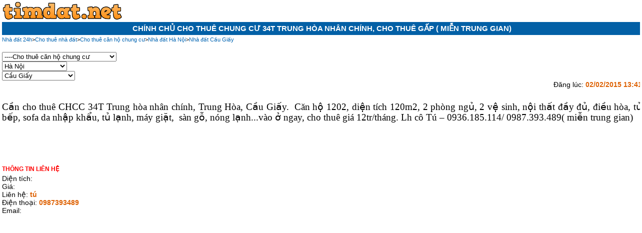

--- FILE ---
content_type: text/html; charset=UTF-8
request_url: https://m.timdat.net/cho-thue-can-ho-chung-cu-cau-giay-ha-noi/chinh-chu-cho-thue-chung-cu-34t-trung-hoa-nhan-chinh-cho-thu-bds178981
body_size: 7016
content:
<!DOCTYPE html PUBLIC "-//WAPFORUM//DTD XHTML Mobile 1.0//EN" "http://www.wapforum.org/DTD/xhtml-mobile10.dtd"><html xmlns="http://www.w3.org/1999/xhtml" lang="vi" xml:lang="vi" xmlns:og="http://ogp.me/ns#" xmlns:fb="https://www.facebook.com/2008/fbml"><head prefix="og: http://ogp.me/ns# fb: http://ogp.me/ns/fb# article: http://ogp.me/ns/article#"><meta name="inmobi-site-verification" content="1d2971e3827ac91fd9393dfb847556e4" /><meta http-equiv="Content-Type" content="text/html; charset=utf-8" /><meta name="ROBOTS" content="index, follow" /><meta name="Googlebot" content="index, follow" /><meta name="revisit-after" content="1 days" /><title>Chính chủ cho thuê chung cư 34T trung hòa nhân chính, cho thuê gấp ( miễn trung gian)</title><meta name="keywords" content="chinh,chu,cho,thue,chung,cu,34t,trung,hoa,nhan,chinh,cho,thu,cho thue nha dat,thue nha dat,cho thue nha,cho thue dat,cho thue can ho chung cu,cho thue can ho chung cu ha noi,cho thue can ho chung cu cau giay,cho thue can ho chung cu cau giay ha noi" /><meta name="description" content="Chính chủ cho thuê chung cư 34T trung hòa nhân chính, cho thuê gấp ( miễn trung gian): Cần cho
thuê CHCC 34T Trung hòa nhân chính, Trung Hòa, Cầu Giấy. &nbsp;Căn hộ 1202, diện tích 120m2, 2 phòng ngủ, 2
vệ sinh, nội thất đầy đủ, điều hòa, tủ bếp, sofa da nhập khẩu, tủ lạnh, máy
giặt, &nbsp;sàn gỗ, nóng lạnh...vào ở ngay,
cho thuê giá 12tr/tháng. Lh cô Tú – 0936.185.114/ 0987.393.489( miễn trung gian)

&nbsp;

&nbsp;" /><meta property="fb:admins" content="100005894317083"/><meta property="fb:app_id" content="248078685393167"/><meta property="og:site_name" content="Nhà đất 24h: mua, bán, cho thuê"/><meta property="og:title" content="Chính chủ cho thuê chung cư 34T trung hòa nhân chính, cho thuê gấp ( miễn trung gian)"/><meta property="og:description" content="Chính chủ cho thuê chung cư 34T trung hòa nhân chính, cho thuê gấp ( miễn trung gian): Cần cho
thuê CHCC 34T Trung hòa nhân chính, Trung Hòa, Cầu Giấy. &nbsp;Căn hộ 1202, diện tích 120m2, 2 phòng ngủ, 2
vệ sinh, nội thất đầy đủ, điều hòa, tủ bếp, sofa da nhập khẩu, tủ lạnh, máy
giặt, &nbsp;sàn gỗ, nóng lạnh...vào ở ngay,
cho thuê giá 12tr/tháng. Lh cô Tú – 0936.185.114/ 0987.393.489( miễn trung gian)

&nbsp;

&nbsp;"/><meta property="og:url" content="http://m.timdat.net/cho-thue-can-ho-chung-cu-cau-giay-ha-noi/chinh-chu-cho-thue-chung-cu-34t-trung-hoa-nhan-chinh-cho-thu-bds178981"/><meta property="og:image" content="http://timdat.net/images/tin-bat-dong-san-24h.png"/><link rel="image_src" href="https://timdat.net/images/tin-bat-dong-san-24h.png" /><link rel="canonical" href="https://timdat.net/cho-thue-can-ho-chung-cu-cau-giay-ha-noi/chinh-chu-cho-thue-chung-cu-34t-trung-hoa-nhan-chinh-cho-thu-bds178981" /><link href="/skins/images/icon-batdongsan.ico" rel="shortcut icon" type="image/x-icon" /><link href="/skins/frontend.css?0.10" type="text/css" rel="stylesheet"/>
<script async='async' src='https://www.googletagservices.com/tag/js/gpt.js'></script>
<script>
  var googletag = googletag || {};
  googletag.cmd = googletag.cmd || [];
</script>

<script>
  googletag.cmd.push(function() {
    googletag.defineSlot('/424536528/1373177_timdat.net_300x250_adx', [300, 250], 'div-gpt-ad-1537337038662-0').addService(googletag.pubads());
    googletag.defineSlot('/424536528/1373177_timdat.net_300x250_adx', [300, 250], 'div-gpt-ad-1537337058689-0').addService(googletag.pubads());
    googletag.defineSlot('/424536528/1373177_timdat.net_300x250_adx', [300, 250], 'div-gpt-ad-1537337084353-0').addService(googletag.pubads());
    googletag.defineSlot('/424536528/1373177_timdat.net_300x250_adx', [300, 250], 'div-gpt-ad-1537337102395-0').addService(googletag.pubads());
    googletag.defineSlot('/424536528/1373188_timdat.net_320x100_adx', [320, 100], 'div-gpt-ad-1537337252675-0').addService(googletag.pubads());
    googletag.pubads().enableSingleRequest();
    googletag.enableServices();
  });
</script>
</head>
<body itemscope itemtype="http://schema.org/WebPage">
<div id="main">
<a href="/"><img src="/images/m.timdat.net.png" /></a>
<div id="column-center">
<h1 itemprop="headline">Chính chủ cho thuê chung cư 34T trung hòa nhân chính, cho thuê gấp ( miễn trung gian)</h1>
<div id="breadcrumb">
<div class="one-breadcumb" itemtype="http://data-vocabulary.org/Breadcrumb" itemscope=""><a itemprop="url" href="/"><span itemprop="title">Nhà đất 24h</span></a></div>
<div class="one-breadcumb" itemtype="http://data-vocabulary.org/Breadcrumb" itemscope="">&gt;<a class="one-cumb" itemprop="url" href="/cho-thue-nha-dat"><span itemprop="title">Cho thuê nhà đất</span></a></div>
<div class="one-breadcumb" itemtype="http://data-vocabulary.org/Breadcrumb" itemscope="">&gt;<a class="one-cumb" itemprop="url" href="/cho-thue-can-ho-chung-cu"><span itemprop="title">Cho thuê căn hộ chung cư</span></a></div>
<div class="one-breadcumb" itemtype="http://data-vocabulary.org/Breadcrumb" itemscope="">&gt;<a class="one-cumb" itemprop="url" href="/nha-dat-ha-noi"><span itemprop="title">Nhà đất Hà Nội</span></a></div>
<div class="one-breadcumb" itemtype="http://data-vocabulary.org/Breadcrumb" itemscope="">&gt;<a class="one-cumb" itemprop="url" href="/nha-dat-cau-giay-ha-noi"><span itemprop="title">Nhà đất Cầu Giấy</span></a></div>
</div>
<div class="clear"></div>
<!--
<script src='http://my.mobfox.com/ad.js'></script><script>RequestAd_({s:'8b23f95d6f65b0bb30a253d372683634',m:'live',adspace_width:'320',adspace_height:'50',adspace_strict:'0',backfillhtml:'',prependclickcontent:'',trackingpixelurl:''});</script>
-->
<!-- /424536528/1373177_timdat.net_300x250_adx 
<div align="center">
<div id='div-gpt-ad-1537337038662-0' style='height:250px; width:300px;'>
<script>
googletag.cmd.push(function() { googletag.display('div-gpt-ad-1537337038662-0'); });
</script>
</div></div>-->
 </br>
 <script>
      window.fbAsyncInit = function() {
        FB.Event.subscribe(
          'ad.loaded',
          function(placementId) {
            console.log('Audience Network ad loaded');
          }
        );
        FB.Event.subscribe(
          'ad.error',
          function(errorCode, errorMessage, placementId) {
            console.log('Audience Network error (' + errorCode + ') ' + errorMessage);
          }
        );
      };
      (function(d, s, id) {
        var js, fjs = d.getElementsByTagName(s)[0];
        if (d.getElementById(id)) return;
        js = d.createElement(s); js.id = id;
        js.src = "//connect.facebook.net/en_US/sdk/xfbml.ad.js#xfbml=1&version=v2.5&appId=977356005658048";
        fjs.parentNode.insertBefore(js, fjs);
      }(document, 'script', 'facebook-jssdk'));
    </script>
    <div class="fb-ad" data-placementid="977356005658048_1123805077679806" data-format="320x50" data-testmode="false"></div>
<div id="zone-fast-select">
<select class="fast-select">
<option value="/nha-dat-cau-giay">Tất cả</option>
<option value="/mua-ban-nha-dat-cau-giay">Mua bán nhà đất</option>
<option value="/ban-can-ho-chung-cu-cau-giay" >----Bán căn hộ chung cư</option>
<option value="/ban-cua-hang-mat-bang-cau-giay" >----Bán cửa hàng, mặt bằng</option>
<option value="/ban-loai-bat-dong-san-khac-cau-giay" >----Bán loại bất động sản khác</option>
<option value="/ban-kho-nha-xuong-cau-giay" >----Bán kho, nhà xưởng</option>
<option value="/ban-trang-trai-khu-nghi-duong-cau-giay" >----Bán trang trại, khu nghỉ dưỡng</option>
<option value="/ban-dat-cau-giay" >----Bán đất</option>
<option value="/ban-dat-nen-du-an-cau-giay" >----Bán đất nền dự án</option>
<option value="/ban-nha-mat-pho-cau-giay" >----Bán nhà mặt phố</option>
<option value="/ban-nha-biet-thu-lien-ke-cau-giay" >----Bán nhà biệt thự, liền kề</option>
<option value="/ban-nha-rieng-cau-giay" >----Bán nhà riêng</option>
<option value="/cho-thue-nha-dat-cau-giay" selected style="background-color:yellow;">Cho thuê nhà, đất</option>
<option value="/cho-thue-loai-bat-dong-san-khac-cau-giay" >----Cho thuê loại bất động sản khác</option>
<option value="/cho-thue-kho-nha-xuong-dat-cau-giay" >----Cho thuê kho, nhà xưởng, đất</option>
<option value="/cho-thue-cua-hang-ki-ot-cau-giay" >----Cho thuê cửa hàng, ki ốt</option>
<option value="/cho-thue-van-phong-cau-giay" >----Cho thuê văn phòng</option>
<option value="/cho-thue-nha-tro-phong-tro-cau-giay" >----Cho thuê nhà trọ, phòng trọ</option>
<option value="/cho-thue-nha-mat-pho-cau-giay" >----Cho thuê nhà mặt phố</option>
<option value="/cho-thue-nha-rieng-cau-giay" >----Cho thuê nhà riêng</option>
<option value="/cho-thue-can-ho-chung-cu-cau-giay" selected style="background-color:yellow;">----Cho thuê căn hộ chung cư</option>
</select><br />
<select class="fast-select">
<option value="/cho-thue-can-ho-chung-cu-cau-giay">---Tất cả tỉnh/TP</option>
<option value="/cho-thue-can-ho-chung-cu-ha-noi" selected style="background-color:yellow;">Hà Nội</option>
<option value="/cho-thue-can-ho-chung-cu-hai-phong" >Hải Phòng</option>
<option value="/cho-thue-can-ho-chung-cu-bac-ninh" >Bắc Ninh</option>
<option value="/cho-thue-can-ho-chung-cu-vinh-phuc" >Vĩnh Phúc</option>
<option value="/cho-thue-can-ho-chung-cu-da-nang" >Đà Nẵng</option>
<option value="/cho-thue-can-ho-chung-cu-tphcm" >TPHCM</option>
<option value="/cho-thue-can-ho-chung-cu-binh-duong" >Bình Dương</option>
<option value="/cho-thue-can-ho-chung-cu-hue" >Huế</option>
<option value="/cho-thue-can-ho-chung-cu-tp-vinh" >TP Vinh</option>
<option value="/cho-thue-can-ho-chung-cu-nam-dinh" >Nam Định</option>
<option value="/cho-thue-can-ho-chung-cu-ninh-binh" >Ninh Bình</option>
<option value="/cho-thue-can-ho-chung-cu-phu-tho" >Phú Thọ</option>
<option value="/cho-thue-can-ho-chung-cu-quang-ninh" >Quảng Ninh</option>
<option value="/cho-thue-can-ho-chung-cu-thai-binh" >Thái Bình</option>
<option value="/cho-thue-can-ho-chung-cu-thai-nguyen" >Thái Nguyên</option>
<option value="/cho-thue-can-ho-chung-cu-dong-nai" >Đồng Nai</option>
<option value="/cho-thue-can-ho-chung-cu-can-tho" >Cần Thơ</option>
<option value="/cho-thue-can-ho-chung-cu-tien-giang" >Tiền Giang</option>
<option value="/cho-thue-can-ho-chung-cu-tra-vinh" >Trà Vinh</option>
<option value="/cho-thue-can-ho-chung-cu-vinh-long" >Vĩnh Long</option>
<option value="/cho-thue-can-ho-chung-cu-quang-tri" >Quảng Trị</option>
<option value="/cho-thue-can-ho-chung-cu-quang-ngai" >Quảng Ngãi</option>
<option value="/cho-thue-can-ho-chung-cu-quang-nam" >Quảng Nam</option>
<option value="/cho-thue-can-ho-chung-cu-quang-binh" >Quảng Bình</option>
<option value="/cho-thue-can-ho-chung-cu-phu-yen" >Phú Yên</option>
<option value="/cho-thue-can-ho-chung-cu-tay-ninh" >Tây Ninh</option>
<option value="/cho-thue-can-ho-chung-cu-soc-trang" >Sóc Trăng</option>
<option value="/cho-thue-can-ho-chung-cu-ca-mau" >Cà Mau</option>
<option value="/cho-thue-can-ho-chung-cu-dong-thap" >Đồng Tháp</option>
<option value="/cho-thue-can-ho-chung-cu-ben-tre" >Bến Tre</option>
<option value="/cho-thue-can-ho-chung-cu-hau-giang" >Hậu Giang</option>
<option value="/cho-thue-can-ho-chung-cu-kien-giang" >Kiên Giang</option>
<option value="/cho-thue-can-ho-chung-cu-bac-lieu" >Bạc Liêu</option>
<option value="/cho-thue-can-ho-chung-cu-ba-ria-vung-tau" >Bà Rịa - Vũng Tàu</option>
<option value="/cho-thue-can-ho-chung-cu-an-giang" >An Giang</option>
<option value="/cho-thue-can-ho-chung-cu-long-an" >Long An</option>
<option value="/cho-thue-can-ho-chung-cu-ninh-thuan" >Ninh Thuận</option>
<option value="/cho-thue-can-ho-chung-cu-nghe-an" >Nghệ An</option>
<option value="/cho-thue-can-ho-chung-cu-lam-dong" >Lâm Đồng</option>
<option value="/cho-thue-can-ho-chung-cu-ha-nam" >Hà Nam</option>
<option value="/cho-thue-can-ho-chung-cu-lao-cai" >Lào Cai</option>
<option value="/cho-thue-can-ho-chung-cu-lang-son" >Lạng Sơn</option>
<option value="/cho-thue-can-ho-chung-cu-lai-chau" >Lai Châu</option>
<option value="/cho-thue-can-ho-chung-cu-hung-yen" >Hưng Yên</option>
<option value="/cho-thue-can-ho-chung-cu-hoa-binh" >Hoà Bình</option>
<option value="/cho-thue-can-ho-chung-cu-hai-duong" >Hải Dương</option>
<option value="/cho-thue-can-ho-chung-cu-ha-giang" >Hà Giang</option>
<option value="/cho-thue-can-ho-chung-cu-dien-bien" >Điện Biên</option>
<option value="/cho-thue-can-ho-chung-cu-cao-bang" >Cao Bằng</option>
<option value="/cho-thue-can-ho-chung-cu-bac-giang" >Bắc Giang</option>
<option value="/cho-thue-can-ho-chung-cu-son-la" >Sơn La</option>
<option value="/cho-thue-can-ho-chung-cu-thanh-hoa" >Thanh Hoá</option>
<option value="/cho-thue-can-ho-chung-cu-kontum" >Kontum</option>
<option value="/cho-thue-can-ho-chung-cu-khanh-hoa" >Khánh Hoà</option>
<option value="/cho-thue-can-ho-chung-cu-ha-tinh" >Hà Tĩnh</option>
<option value="/cho-thue-can-ho-chung-cu-gia-lai" >Gia Lai</option>
<option value="/cho-thue-can-ho-chung-cu-dak-nong" >Đắk Nông</option>
<option value="/cho-thue-can-ho-chung-cu-dak-lak" >Đắk Lắk</option>
<option value="/cho-thue-can-ho-chung-cu-binh-thuan" >Bình Thuận</option>
<option value="/cho-thue-can-ho-chung-cu-binh-phuoc" >Bình Phước</option>
<option value="/cho-thue-can-ho-chung-cu-binh-dinh" >Bình Định</option>
<option value="/cho-thue-can-ho-chung-cu-yen-bai" >Yên Bái</option>
<option value="/cho-thue-can-ho-chung-cu-tuyen-quang" >Tuyên Quang</option>
<option value="/cho-thue-can-ho-chung-cu-bac-can" >Bắc Cạn</option>
</select><br />
<select class="fast-select">
<option value="/cho-thue-can-ho-chung-cu">---Tất cả quận/huyện</option>
<option value="/cho-thue-can-ho-chung-cu-ba-dinh" >Ba Đình</option>
<option value="/cho-thue-can-ho-chung-cu-ba-vi" >Ba Vì</option>
<option value="/cho-thue-can-ho-chung-cu-bac-tu-liem" >Bắc Từ Liêm</option>
<option value="/cho-thue-can-ho-chung-cu-cau-giay" selected style="background-color:yellow;">Cầu Giấy</option>
<option value="/cho-thue-can-ho-chung-cu-chuong-my" >Chương Mỹ</option>
<option value="/cho-thue-can-ho-chung-cu-dan-phuong" >Đan Phượng</option>
<option value="/cho-thue-can-ho-chung-cu-dong-anh" >Đông Anh</option>
<option value="/cho-thue-can-ho-chung-cu-dong-da" >Đống Đa</option>
<option value="/cho-thue-can-ho-chung-cu-gia-lam" >Gia Lâm</option>
<option value="/cho-thue-can-ho-chung-cu-ha-dong" >Hà Đông</option>
<option value="/cho-thue-can-ho-chung-cu-hai-ba-trung" >Hai Bà Trưng</option>
<option value="/cho-thue-can-ho-chung-cu-hoai-duc" >Hoài Đức</option>
<option value="/cho-thue-can-ho-chung-cu-hoan-kiem" >Hoàn Kiếm</option>
<option value="/cho-thue-can-ho-chung-cu-hoang-mai" >Hoàng Mai</option>
<option value="/cho-thue-can-ho-chung-cu-long-bien" >Long Biên</option>
<option value="/cho-thue-can-ho-chung-cu-me-linh" >Mê Linh</option>
<option value="/cho-thue-can-ho-chung-cu-my-duc" >Mỹ Đức</option>
<option value="/cho-thue-can-ho-chung-cu-nam-tu-liem" >Nam Từ Liêm</option>
<option value="/cho-thue-can-ho-chung-cu-phu-xuyen" >Phú Xuyên</option>
<option value="/cho-thue-can-ho-chung-cu-phuc-tho" >Phúc Thọ</option>
<option value="/cho-thue-can-ho-chung-cu-quoc-oai" >Quốc Oai</option>
<option value="/cho-thue-can-ho-chung-cu-soc-son" >Sóc Sơn</option>
<option value="/cho-thue-can-ho-chung-cu-son-tay" >Sơn Tây</option>
<option value="/cho-thue-can-ho-chung-cu-tay-ho" >Tây Hồ</option>
<option value="/cho-thue-can-ho-chung-cu-thach-that" >Thạch Thất</option>
<option value="/cho-thue-can-ho-chung-cu-thanh-oai" >Thanh Oai</option>
<option value="/cho-thue-can-ho-chung-cu-thanh-tri" >Thanh Trì</option>
<option value="/cho-thue-can-ho-chung-cu-thanh-xuan" >Thanh Xuân</option>
<option value="/cho-thue-can-ho-chung-cu-thuong-tin" >Thường Tín</option>
<option value="/cho-thue-can-ho-chung-cu-ung-hoa" >Ứng Hòa</option>
</select><br />
</div><div id="zone-one-news" itemscope itemtype="http://schema.org/Article">
<div align="right">Đăng lúc:&nbsp;<strong itemprop="datePublished">02/02/2015 13:41</strong></div><br />
<div id="one-news-content" itemprop="articleBody"><p class="MsoNormal"><span style="font-family: 'Times New Roman', serif; font-size: 14pt; line-height: 115%;">Cần cho
thuê CHCC 34T Trung hòa nhân chính, Trung Hòa, Cầu Giấy. </span><span style="font-family: 'Times New Roman', serif; font-size: 14pt; line-height: 115%;">&nbsp;</span><span style="font-family: 'Times New Roman', serif; font-size: 14pt; line-height: 115%;">Căn hộ 1202, diện tích 120m2, 2 phòng ngủ, 2
vệ sinh, nội thất đầy đủ, điều hòa, tủ bếp, sofa da nhập khẩu, tủ lạnh, máy
giặt, </span><span style="font-family: 'Times New Roman', serif; font-size: 14pt; line-height: 115%;">&nbsp;</span><span style="font-family: 'Times New Roman', serif; font-size: 14pt; line-height: 115%;">sàn gỗ, nóng lạnh...vào ở ngay,
cho thuê giá 12tr/tháng. </span><span style="font-family: 'Times New Roman', serif; font-size: 14pt; line-height: 115%;">Lh cô Tú – 0936.185.114/ 0987.393.489( miễn trung gian)</span></p>

<p class="MsoNormal"><span style="font-size:14.0pt;line-height:115%;font-family:
&quot;Times New Roman&quot;,&quot;serif&quot;;mso-fareast-font-family:&quot;Times New Roman&quot;">&nbsp;</span></p>

<p class="MsoNormal"><span style="font-size:14.0pt;line-height:115%;font-family:
&quot;Times New Roman&quot;,&quot;serif&quot;;mso-fareast-font-family:&quot;Times New Roman&quot;">&nbsp;</span></p></div>
<h2>Thông tin liên hệ</h2>
<div id="one-news-info-contact" itemprop="author" itemscope itemtype="http://schema.org/Person">
Diện tích:&nbsp;<strong></strong><br />
Giá:&nbsp;<strong></strong><br />
Liên hệ:&nbsp;<strong itemprop="name">tú</strong><br />
Điện thoại:&nbsp;<strong itemprop="telephone">0987393489</strong><br />
Email:&nbsp;<strong itemprop="email"></strong><br />
</div><br /><br />
<div align="center">
<!-- /424536528/1373177_timdat.net_300x250_adx -->
<div id='div-gpt-ad-1537337058689-0' style='height:250px; width:300px;'>
<script>
googletag.cmd.push(function() { googletag.display('div-gpt-ad-1537337058689-0'); });
</script>
</div></div>
<br /><br /><br /><br />
</div>
</div>
<h2>Nhu cầu mua bán và cho thuê nhà đất</h2>
<div class="footer-menu"><a href="/ban-can-ho-chung-cu" rel="nofollow">Bán căn hộ chung cư</a></div>
<div class="footer-menu"><a href="/ban-cua-hang-mat-bang" rel="nofollow">Bán cửa hàng, mặt bằng</a></div>
<div class="footer-menu"><a href="/ban-loai-bat-dong-san-khac" rel="nofollow">Bán loại bất động sản khác</a></div>
<div class="footer-menu"><a href="/ban-kho-nha-xuong" rel="nofollow">Bán kho, nhà xưởng</a></div>
<div class="footer-menu"><a href="/ban-trang-trai-khu-nghi-duong" rel="nofollow">Bán trang trại, khu nghỉ dưỡng</a></div>
<div class="footer-menu"><a href="/ban-dat" rel="nofollow">Bán đất</a></div>
<div class="footer-menu"><a href="/ban-dat-nen-du-an" rel="nofollow">Bán đất nền dự án</a></div>
<div class="footer-menu"><a href="/ban-nha-mat-pho" rel="nofollow">Bán nhà mặt phố</a></div>
<div class="footer-menu"><a href="/ban-nha-biet-thu-lien-ke" rel="nofollow">Bán nhà biệt thự, liền kề</a></div>
<div class="footer-menu"><a href="/ban-nha-rieng" rel="nofollow">Bán nhà riêng</a></div>
<div class="footer-menu"><a href="/cho-thue-loai-bat-dong-san-khac" rel="nofollow">Cho thuê loại bất động sản khác</a></div>
<div class="footer-menu"><a href="/cho-thue-kho-nha-xuong-dat" rel="nofollow">Cho thuê kho, nhà xưởng, đất</a></div>
<div class="footer-menu"><a href="/cho-thue-cua-hang-ki-ot" rel="nofollow">Cho thuê cửa hàng, ki ốt</a></div>
<div class="footer-menu"><a href="/cho-thue-van-phong" rel="nofollow">Cho thuê văn phòng</a></div>
<div class="footer-menu"><a href="/cho-thue-nha-tro-phong-tro" rel="nofollow">Cho thuê nhà trọ, phòng trọ</a></div>
<div class="footer-menu"><a href="/cho-thue-nha-mat-pho" rel="nofollow">Cho thuê nhà mặt phố</a></div>
<div class="footer-menu"><a href="/cho-thue-nha-rieng" rel="nofollow">Cho thuê nhà riêng</a></div>
<div class="footer-menu"><a href="/cho-thue-can-ho-chung-cu" rel="nofollow">Cho thuê căn hộ chung cư</a></div>
<br /><br /><a href="/dang-tin-rao-vat-nha-dat"><img src="/images/dang-tin-rao-vat-nha-dat.png" /></a><br />
<div class="footer-menu"><a href="/chinh-sach-bao-mat-thong-tin" rel="nofollow">Chính sách riêng tư</a></div>
<div class="footer-menu"><a href="/quy-dinh-dang-tin" rel="nofollow">Điều khoản sử dụng</a></div>
<div class="footer-menu"><a href="/tu-choi-trach-nhiem" rel="nofollow">Từ chối trách nhiệm</a></div>
<div class="footer-menu"><a href="/lien-he" rel="nofollow">Liên hệ</a></div>
<!--div class="footer-menu"><a href="https://plus.google.com/113256546542785310759" rel="publisher" target="_blank">Nhà đất 24h trên Google+ page</a></a>
</div><br />
<script type="text/javascript">var inmobi_conf = {siteid:"958b739191944c33ba437997c83c99b2",slot : "10",test: false,autoRefresh:20};</script><script type="text/javascript" src="http://cf.cdn.inmobi.com/ad/inmobi.js"></script-->
<div style="clear:both;"></div><br /><br />
<strong><a href="/">WAP nha dat</a></strong>
<ul class="zone-shortcut"><li><a href="/nha-dat-ha-noi">nha dat ha noi</a></li>
	<li><a href="/nha-dat-tphcm">nha dat tphcm</a></li>
	<li><a href="/nha-dat-da-nang">nha dat da nang</a></li>
	<li><a href="/nha-dat-bac-ninh">nha dat bac ninh</a></li>
	<li><a href="/nha-dat-bac-giang">nha dat bac giang</a></li>
	<li><a href="/nha-dat-vinh-phuc">nha dat vinh phuc</a></li>
	<li><a href="/nha-dat-hai-phong">nha dat hai phong</a></li>
	<li><a href="/nha-dat-binh-duong">nha dat binh duong</a></li>
</ul>
<div style="clear:both;"></div><br />
<b><a href="http://khoi.nghiep.vn">Khởi Nghiệp</a>
<ul class="zone-shortcut">
	<li><a href="http://khoi.nghiep.vn/y-tuong-kinh-doanh">Ý tưởng</a></li>
	<li><a href="http://khoi.nghiep.vn/kien-thuc">Kiến thức</a></li>
	<li><a href="http://khoi.nghiep.vn/ky-nang">Kỹ năng</a></li>
	<li><a href="http://khoi.nghiep.vn/tu-van">Tư vấn</a></li>
</ul>
<div style="clear:both;"></div><br />
<b><a href="https://wap.soicauxoso8.com" title="wap soi cau xo so">wap soi cau xo so</a></b>
</div>
<ul class="zone-shortcut">
	<li><a href="https://wap.soicauxoso8.com/du-doan-xo-so" title="du doan xo so">du doan xo so</a></li>
	<li><a href="https://wap.soicauxoso8.com/ket-qua-xo-so" title="ket qua xo so">ket qua xo so</a></li>
	<li><a href="https://soicauxoso8.com/" title="soi cau xo so">soi cau xo so</a></li>
	<li><a href="https://wap.soicauxoso8.com/lich-xo-so" title="lich xo so">lich xo so</a></li>
	<li><a href="https://wap.soicauxoso8.com/xo-so-truc-tiep" title="xo so truc tiep">xo so truc tiep</a></li>
	<li><a href="https://wap.soicauxoso8.com/xo-so-mien-bac" title="xo so mien bac">xo so mien bac</a></li>
	<li><a href="https://wap.soicauxoso8.com/xo-so-mien-trung" title="xo so mien trung">xo so mien trung</a></li>
	<li><a href="https://wap.soicauxoso8.com/xo-so-mien-nam" title="xo so mien nam">xo so mien nam</a></li>
	<li><a href="https://wap.soicauxoso8.com/xo-so-binh-duong" title="Xo so Binh Duong">Xo so Binh Duong</a></li>
	<li><a href="https://wap.soicauxoso8.com/xo-so-ho-chi-minh" title="Xo so Ho Chi Minh">Xo so Ho Chi Minh</a></li>
</ul>
<div style="clear:both;">
	<br />
	<b><a href="https://ibongdavn.com" title="ibongdavn">ibongdavn</a></b>
</div>
<ul class="zone-shortcut">
	<li><a href="https://ibongdavn.com" title="ibongdavn">ibongdavn</a></li>
	<li><a href="https://m.ibongdavn.com/ket-qua-bong-da" title="ket qua bong da">ket qua bong da</a></li>
	<li><a href="https://m.ibongdavn.com/du-doan-ti-so.html" title="du doan ti so">du doan ti so</a></li>
	<li><a href="https://m.ibongdavn.com/livescore" title="livescore">livescore</a></li>
	<li><a href="https://m.ibongdavn.com" title="ibongda">ibongda</a></li>
	<li><a href="https://tyle.ibongdavn.com" title="ty le bong da">ty le bong da</a></li>
	<li><a href="https://bongda6.ketqua666.com" title="kqbd">kqbd</a></li>
</ul>
<div style="clear:both;"></div><br /><br />
<div id="footer">
<div id="footer-info">Hệ thống web <a href="https://plus.google.com/+TimdatNet/about" rel="author" target="_blank">Nhà đất 24h</a> của chúng tôi phục vụ nhu cầu tìm kiếm <a href="/cho-thue-nha-dat">cho thue nha</a> và <a href="/mua-ban-nha-dat">mua bán nhà đất</a> tại Việt Nam. Chúng tôi liệt kê danh sách nhiều thông tin nhà đất nhất phục vụ mọi nhu cầu, từ phòng trọ tới biệt thự cao cấp. Ngoài ra, chúng tôi còn có chức năng cho phép <strong>cập nhật tình trạng bất động sản</strong> ngay trên trang chi tiết bất động sản đó để mọi người nắm được thông tin !<br /><br />timdat.net có trách nhiệm chuyển tải thông tin. Không chịu bất kỳ trách nhiệm nào từ các tin này !</div>
<div id="footer-contact"><br /><b>Liên hệ & Quảng cáo:</b> <a rel="nofollow" href="/cdn-cgi/l/email-protection#84f0ede9e0e5f0eae1f0c4e3e9e5ede8aae7ebe9"><span class="__cf_email__" data-cfemail="deaab7b3babfaab0bbaa9eb9b3bfb7b2f0bdb1b3">[email&#160;protected]</span></a><br>
Xem website "Nhà đất 24h" tốt nhất trên các trình duyệt Chrome ! </div>
</div><br /><br /><br />
<script data-cfasync="false" src="/cdn-cgi/scripts/5c5dd728/cloudflare-static/email-decode.min.js"></script><script type="text/javascript" language="javascript" src="/extsource/js/jquery-1.3.2.min.js"></script><script type="text/javascript" language="javascript" src="/extsource/js/jquery.cookie.min.js"></script><script type="text/javascript" language="javascript" src="/skins/frontend.js?v=0.10"></script><!--0.0079---------1.3104 MB-->
<script>
(function(i,s,o,g,r,a,m){i['GoogleAnalyticsObject']=r;i[r]=i[r]||function(){
(i[r].q=i[r].q||[]).push(arguments)},i[r].l=1*new Date();a=s.createElement(o),
m=s.getElementsByTagName(o)[0];a.async=1;a.src=g;m.parentNode.insertBefore(a,m)
})(window,document,'script','//www.google-analytics.com/analytics.js','ga');
ga('create', 'UA-51797692-1', 'timdat.net');
ga('send', 'pageview');
</script>
<!-- Global site tag (gtag.js) - Google Analytics THEM NGAY 23032019 -->
<script async src="https://www.googletagmanager.com/gtag/js?id=UA-136757061-1"></script>
<script>
  window.dataLayer = window.dataLayer || [];
  function gtag(){dataLayer.push(arguments);}
  gtag('js', new Date());

  gtag('config', 'UA-136757061-1');
</script>

<div align="center" class="simpleads-37969">
	<div align="center" id="ad_groups_37969">
		<div align="center">
		<!-- /424536528/1373188_timdat.net_320x100_adx -->
		<div id='div-gpt-ad-1537337252675-0' style='height:100px; width:320px;'>
		<script>
		googletag.cmd.push(function() { googletag.display('div-gpt-ad-1537337252675-0'); });
		</script>
		</div></div>
	</div>
</div>

<style type="text/css" language="stylesheet">
img.img-footer {
    max-width: 200%;
    width: 100%;
    height: 12%;
    vertical-align: middle;
	text-align: center;
    border: 0;
    -ms-interpolation-mode: bicubic;
	
	position: sticky;
    	bottom: 0px;
}
  div.simpleads-37969{
position: sticky !important;
    bottom: 0px;
  }  
</style>

<script defer src="https://static.cloudflareinsights.com/beacon.min.js/vcd15cbe7772f49c399c6a5babf22c1241717689176015" integrity="sha512-ZpsOmlRQV6y907TI0dKBHq9Md29nnaEIPlkf84rnaERnq6zvWvPUqr2ft8M1aS28oN72PdrCzSjY4U6VaAw1EQ==" data-cf-beacon='{"version":"2024.11.0","token":"19e6a86e53184e5f9c3f7403675c5c37","r":1,"server_timing":{"name":{"cfCacheStatus":true,"cfEdge":true,"cfExtPri":true,"cfL4":true,"cfOrigin":true,"cfSpeedBrain":true},"location_startswith":null}}' crossorigin="anonymous"></script>
</body>
</html>

--- FILE ---
content_type: text/html; charset=utf-8
request_url: https://www.google.com/recaptcha/api2/aframe
body_size: 268
content:
<!DOCTYPE HTML><html><head><meta http-equiv="content-type" content="text/html; charset=UTF-8"></head><body><script nonce="fR4dfNytBjRROoc6IY-kjQ">/** Anti-fraud and anti-abuse applications only. See google.com/recaptcha */ try{var clients={'sodar':'https://pagead2.googlesyndication.com/pagead/sodar?'};window.addEventListener("message",function(a){try{if(a.source===window.parent){var b=JSON.parse(a.data);var c=clients[b['id']];if(c){var d=document.createElement('img');d.src=c+b['params']+'&rc='+(localStorage.getItem("rc::a")?sessionStorage.getItem("rc::b"):"");window.document.body.appendChild(d);sessionStorage.setItem("rc::e",parseInt(sessionStorage.getItem("rc::e")||0)+1);localStorage.setItem("rc::h",'1768973006632');}}}catch(b){}});window.parent.postMessage("_grecaptcha_ready", "*");}catch(b){}</script></body></html>

--- FILE ---
content_type: application/x-javascript
request_url: https://m.timdat.net/skins/frontend.js?v=0.10
body_size: 1100
content:
if(typeof(Frontend)=='undefined'){	
	Frontend={		
		configAjaxStart:function(){
			$('#show-ajax-start').ajaxStart(function(){
				var top = document.body.scrollTop|| window.pageYOffset || (document.body.parentElement? document.body.parentElement.scrollTop: 0);
				$(this).css('top',top + 'px').css('right',0);
				$(this).show();
				}).ajaxStop(function() {
					$(this).fadeOut(1000);
			});
		},
		run:function(){
			var that = this;
			that.configAjaxStart();
			that.configFormPostNews();
			that.reloadWidgetCode();
			if($('a#click-to-show-all-cities').length){
	        			$('a#click-to-show-all-cities').click(function(){
	        				var content = $(this).html();
	        				if(content == 'Xem thêm'){
		        				$('li.right-filter-hide').show();
		        				$(this).html('Thu gọn');
	        				}else {
	        					$('li.right-filter-hide').hide();
		        				$(this).html('Xem thêm');
	        				}
	        			});
			}
			if($('a#click-to-show-all-districts').length){
	        			$('a#click-to-show-all-districts').click(function(){
	        				var content = $(this).html();
	        				if(content == 'Xem thêm'){
		        				$('li.right-filter-district-hide').show();
		        				$(this).html('Thu gọn');
	        				}else {
	        					$('li.right-filter-district-hide').hide();
		        				$(this).html('Xem thêm');
	        				}
	        			});
			}
			if($('.listing-pagination-items').length){
				this.configPaginationAjax();
			}
			if($('#filter-items-order-by').length){
				$('#filter-items-order-by').change(function(){
					var page = $('#cpage').val();
					that.reloadZoneItems(page);
				});
			}
			if($('select.add-filter-item').length){
				$('select.add-filter-item').change(function(){
					that.configChangeFilter();
				});
			}
			$( ".fast-select" ).change(function() {
				var dest = $(this).val();
				if(dest){
					location.href = dest;
				}
			});
		},
		configPaginationAjax:function(){
			var that = this;
			$('a.paging-one-link').click(function(){
				var currentPage = $('#cpage').val();
				var page = $(this).attr('title');
				if(page != currentPage){
					$('a.paging-one-link-selected').removeClass('paging-one-link-selected');
					$('a.paging-one-link[title='+page+']').addClass('paging-one-link-selected');
					that.reloadZoneItems(page);
				}
			});
		},
		reloadZoneItems:function(page){
			var currentPage = $('#cpage').val();
			var currentCons = $('#ccons').val();
			var orderBy = $('#filter-items-order-by').val();
			$('select.add-filter-item').each(function( index ) {
				currentCons += ','+$(this).attr('name')+':'+$(this).val();
			});
			$('#bound-listing-items').load('/ajax.php?cons='+currentCons+'&order='+orderBy+'&page='+page,function(){
				$('#cpage').val(page);
			});
		},
		configChangeFilter:function(){
			var that = this;
			var currentCons = $('#ccons').val();
			var orderBy = $('#filter-items-order-by').val();
			$('select.add-filter-item').each(function( index ) {
				currentCons += ','+$(this).attr('name')+':'+$(this).val();
			});
			$('#zone-all-items-pagination').load('/?c=news&m=filter&cons='+currentCons+'&order='+orderBy,function(){
				that.configPaginationAjax();
			});
		},
		reloadWidgetCode:function(){
			if($('#reload-widget-code').length){
				$('#reload-widget-code').click(function(){
					var width = $('#widget-width').val();
					var height = $('#widget-height').val();
					$.get('/widget.php?width='+width+'&height='+height,function(response){
						$('#zone-preview-widget').html(response);
						$('#textarea-widget-code').val(response);
						var color = ['Red','Blue','Green'][Math.floor(Math.random()*3)];
						$('#textarea-widget-code').css('color',color);
					});
				});
			}
		},
		configFormPostNews:function(){
			if($('#form-post-free-news').length){
				$('#change-value-c3').change(function(){
					var c3 = $(this).val();
					if(c3){
						$('#zone-content-listing-c4').load('/city.php?c3='+c3);
					}
				});
				$("#editor-news-content").htmlarea();
				$('#form-post-free-news').validate({
					rules:{
						name:{
							required:true
						},
						c3:{
							required:true
						},
						contact:{
							required:true
						},
						phone:{
							required:true
						},
						email:{
							email:true
						},
						content:{
							required:true
						}
					},
					messages:{
						name:{
							required:'<br />Bạn hãy nhập tên'
						},
						c3:{
							required:'<br />Bạn hãy chọn tỉnh/thành phố'
						},
						contact:{
							required:'<br />Bạn hãy nhập tên liên hệ'
						},
						phone:{
							required:'<br />Bạn hãy nhập số điện thoại'
						},
						email:{
							email:'<br />Email không đúng định dạng'
						},
						content:{
							required:'<br>Bạn hãy nhập nội dung'
						}
					},
					submitHandler:function(form){
						jQuery(form).ajaxSubmit({
							success:function(response){
								if(response == 'success'){
									alert('Cảm ơn bạn đã đăng bài !\n\nChúng tôi sẽ duyệt bài trong thời gian sớm nhất !');
									location.reload();
								}else {
									alert('Lỗi mã bảo mật ! Hãy nhập lại !');
								}
							}
						});
					}
				});
			}
		}
	}
	Frontend.run();
}